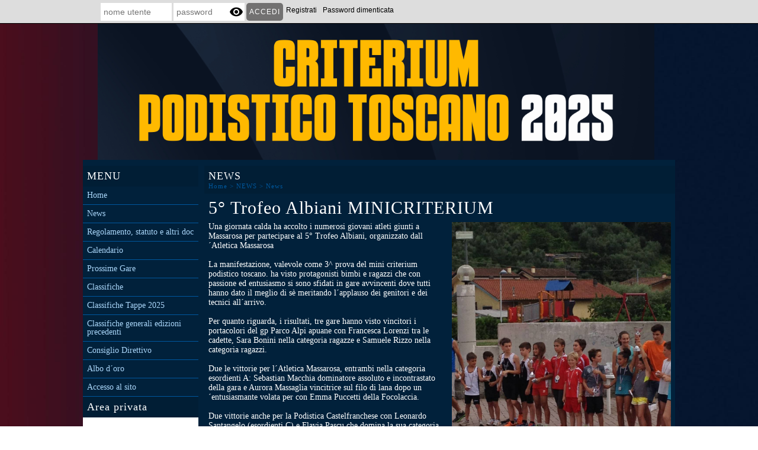

--- FILE ---
content_type: text/html; charset=UTF-8
request_url: https://www.criteriumpodisticotoscano.it/5-Trofeo-Albiani-MINICRITERIUM.htm
body_size: 6728
content:
<!-- T. scheda: 0.001 -->
<!-- T. newsscheda: 0.021 -->
<!DOCTYPE html>
<html lang="it">
<head>
<title>5&deg; Trofeo Albiani MINICRITERIUM</title>
<meta charset="utf-8">
<meta name="description" content="Una giornata calda ha accolto i numerosi giovani atleti giunti a Massarosa per partecipare al 5&deg; Trofeo Albiani, organizzato dall&acute;Atletica MassarosaLa manifesta">
<meta name="keywords" content="News Generiche">
<link rel="canonical" href="https://www.criteriumpodisticotoscano.it/5-Trofeo-Albiani-MINICRITERIUM.htm"><meta http-equiv="Content-Security-Policy" content="upgrade-insecure-requests">
<meta property="og:author" content="www.criteriumpodisticotoscano.it">
<meta property="og:publisher" content="www.sitoper.it">
<meta name="generator" content="www.sitoper.it">
<meta name="robots" content="max-snippet:-1,max-image-preview:standard,max-video-preview:30">
<link rel="stylesheet preload" as="style" type="text/css" href="https://www.criteriumpodisticotoscano.it/fonts/material-icons/material-icons.css">
<link rel="stylesheet preload" as="style" type="text/css" href="https://www.server171.h725.net/fonts/oswald/oswald.css">
<link rel="stylesheet preload" as="style" type="text/css" href="https://www.server171.h725.net/fonts/roboto/roboto.css">
	
<link href="https://www.criteriumpodisticotoscano.it/css_personali/cachestile_ridotta1_larga1_1510.css" rel="stylesheet" type="text/css" media="all">
<meta name="viewport" content="width=device-width, initial-scale=1.0">
<meta name="format-detection" content="telephone=no">

		
<style>

			
	/* sfondo singolo */
	@media all and (min-width: 1000px) {
		body {
		    background-image: url("https://www.criteriumpodisticotoscano.it/foto/grandi/senzatitolo-1jpg") !important;
		    background-attachment: scroll !important;
		    background-position: center center !important;
		    background-repeat: repeat-y !important;
		    background-size: cover !important;
		    background-color: #ffffff !important;
		}
	}
</style>
<script src="https://www.criteriumpodisticotoscano.it/js/jquery.js"></script>
<script src="https://www.criteriumpodisticotoscano.it/js/datatimepicker/jquery.ui.timepicker.js?v=0.3.2" defer></script>
<link href="https://www.criteriumpodisticotoscano.it/js/datatimepicker/jquery.ui.timepicker.css?v=0.3.2" rel="stylesheet" type="text/css"/>
<script src="https://www.criteriumpodisticotoscano.it/js/jquery.ui.core.js"></script>
<script src="https://www.criteriumpodisticotoscano.it/js/datatimepicker/jquery.ui.datepicker.js" defer></script>
<script src="https://www.criteriumpodisticotoscano.it/js/datatimepicker/jquery.ui.timepicker-it.js" defer></script>
<script src="https://www.criteriumpodisticotoscano.it/js/datatimepicker/jquery.ui.datepicker-it.js" defer></script>
<link rel="stylesheet" href="https://www.criteriumpodisticotoscano.it/js/jquery-ui.css">

<script src="https://www.criteriumpodisticotoscano.it/js/libvarie.js?lu=14012026085022"></script>
<script src="https://www.criteriumpodisticotoscano.it/js/cookie/cookie.php?lu=14012026085022" defer></script>
<script src="https://www.criteriumpodisticotoscano.it/js/defer.php?lu=14012026085022" defer></script>
<script src="https://www.criteriumpodisticotoscano.it/js/menu.php?lu=14012026085022" defer></script>
<script src="https://www.criteriumpodisticotoscano.it/js/carrello.php?lu=14012026085022" defer></script>

<link rel="stylesheet preload" as="style" type="text/css" href="https://www.criteriumpodisticotoscano.it/js/slideshow/slideshow_css.php?lu=14012026085022">
<script src="https://www.criteriumpodisticotoscano.it/js/slideshow/slideshow_js.php?lu=14012026085022" defer></script>

<link rel="stylesheet preload" as="style" type="text/css" href="https://www.criteriumpodisticotoscano.it/js/slideshow2.0/slideshow_css.php?lu=14012026085022">
<script src="https://www.criteriumpodisticotoscano.it/js/slideshow2.0/slideshow_js.php?lu=14012026085022" defer></script>

<link rel="stylesheet preload" as="style" type="text/css" href="https://www.criteriumpodisticotoscano.it/js/calendario/calendario.css?lu=14012026085022">
<script src="https://www.criteriumpodisticotoscano.it/js/calendario/calendario.js?lu=14012026085022" defer></script>

<link rel="stylesheet preload" as="style" type="text/css" href="https://www.criteriumpodisticotoscano.it/js/boxscorrimento/boxscorrimento_css.php">
<script src="https://www.criteriumpodisticotoscano.it/js/boxscorrimento/boxscorrimento_js.php?lu=14012026085022" defer></script>

<link rel="stylesheet preload" as="style" type="text/css" href="https://www.criteriumpodisticotoscano.it/lightbox/lightbox_css.php?lu=14012026085022">
<script src="https://www.criteriumpodisticotoscano.it/lightbox/lightbox.js?lu=14012026085022" defer></script>

<script src="https://www.criteriumpodisticotoscano.it/js/inviaamico/inviaamico.js?lu=14012026085022" defer></script>

<!--Per rendere il sistema dei video di sfondo funzionante anche su explorer NON ELIMINARE LACIARE COSI-->
<!--[if lt IE 9]>
<script>
document.createElement('video');
</script>
<![endif]-->


<!-- NON SONO UN MODELLO -->	<script>
		var $jQCheckCampoAggiuntivo = jQuery.noConflict();
		
		$jQCheckCampoAggiuntivo(document).ready(function (index){
			
			$jQCheckCampoAggiuntivo("form[id^='moduloOrdine']").submit(function(index) {
				
				var selettore=$jQCheckCampoAggiuntivo(this).attr('id');
				var array=selettore.split('moduloOrdine');
				var trovate2=true;
				var patternemail = new RegExp(/^(("[\w-+\s]+")|([\w-+]+(?:\.[\w-+]+)*)|("[\w-+\s]+")([\w-+]+(?:\.[\w-+]+)*))(@((?:[\w-+]+\.)*\w[\w-+]{0,66})\.([a-z]{2,6}(?:\.[a-z]{2})?)$)|(@\[?((25[0-5]\.|2[0-4][\d]\.|1[\d]{2}\.|[\d]{1,2}\.))((25[0-5]|2[0-4][\d]|1[\d]{2}|[\d]{1,2})\.){2}(25[0-5]|2[0-4][\d]|1[\d]{2}|[\d]{1,2})\]?$)/i);
				var patterndate = new RegExp(/(?:0[1-9]|[12][0-9]|3[01])\/(?:0[1-9]|1[0-2])\/(?:19|20\d{2})/);
				
				$jQCheckCampoAggiuntivo("#moduloOrdine"+array[1]+" div[id^='ordinedatoaggiuntivovis_']").each(function (index, value) { 
					
					if(
						(!$jQCheckCampoAggiuntivo(this).find('input').val() || $jQCheckCampoAggiuntivo(this).find('input').val()=='undefined') && 
						(!$jQCheckCampoAggiuntivo(this).find('select').val() || $jQCheckCampoAggiuntivo(this).find('select').val()=='undefined') && 
						(!$jQCheckCampoAggiuntivo(this).find('textarea').val() || $jQCheckCampoAggiuntivo(this).find('textarea').val()=='undefined')
					)
					{
						trovate2=false;
					}
					else
					{
						//controllo i dati inseriti se email o data
						if($jQCheckCampoAggiuntivo(this).find('input').attr("id"))
						{
							var tipocampo = $jQCheckCampoAggiuntivo(this).find('input').attr("id").split('_');
							if(tipocampo[0]=='campoemail') 
							{
								if(!patternemail.test( $jQCheckCampoAggiuntivo(this).find('input').val() ))
								{
									trovate2=false;
								}								
							}
							else if(tipocampo[0]=='campodata')
							{
								if(!patterndate.test( $jQCheckCampoAggiuntivo(this).find('input').val() ))
								{
									trovate2=false;
								}
							}
						}						
					}													
				});
				
				if(!trovate2)
					{
					$jQCheckCampoAggiuntivo("#moduloOrdine"+array[1]+" #avvisocampiaggiuntivicomprasubito"+array[1]).show();
					return false;
					}
				else
					{
					$jQCheckCampoAggiuntivo("#moduloOrdine"+array[1]+" #avvisocampiaggiuntivicomprasubito"+array[1]).hide();
					}
			});
		});
	</script>
	
		
	
<style>

</style>
<!-- foglio stampa -->
<link rel="stylesheet" href="https://www.criteriumpodisticotoscano.it/css/stampa.css" media="print"> 

<!-- T. intestazionecss: 0.008 -->
	
<meta property="og:title" content="5&deg; Trofeo Albiani MINICRITERIUM" />
<meta property="og:type" content="article" />
<meta property="og:url" content="https://www.criteriumpodisticotoscano.it/5-Trofeo-Albiani-MINICRITERIUM.htm" />
<meta property="og:description" content="Una giornata calda ha accolto i numerosi giovani atleti giunti a Massarosa per partecipare al 5&deg; Trofeo Albiani, organizzato dall&acute;Atletica MassarosaLa manifesta" />
<!-- img meta: img-20160702-wa0002.jpg --><!-- 3 -->
<meta property="og:image" content="https://www.criteriumpodisticotoscano.it/foto/grandi/img-20160702-wa0002.jpg" />
<meta name="twitter:image" content="https://www.criteriumpodisticotoscano.it/foto/grandi/img-20160702-wa0002.jpg" />
<meta name="twitter:image:alt" content="" />
<meta property="og:image:type" content="image/jpg" />
<meta property="og:image:width" content="1000" />
<meta property="og:image:height" content="1333" />

<meta name="twitter:card" content="summary_large_image">
<meta name="twitter:creator" content="@criteriumpodisticotoscano.it" />
<meta name="twitter:site" content="@criteriumpodisticotoscano.it">
<meta name="twitter:title" content="5&deg; Trofeo Albiani MINICRITERIUM">
<meta name="twitter:description" content="Una giornata calda ha accolto i numerosi giovani atleti giunti a Massarosa per partecipare al 5&deg; Trofeo Albiani, organizzato dall&acute;Atletica MassarosaLa manifesta">
<meta name="twitter:domain" content="www.criteriumpodisticotoscano.it"></head>
<body id="news-scheda-680" class="">
	<a href="#contenuto-main" class="skip-link">Salta al contenuto principale</a>
<!-- inizio oggetti liberi body --><!-- fine oggetti liberi body -->
	<div id="sfondo-sito">
		<div id="data-ora">15 Gennaio 2026</div>
		
	<div id="accessoriofisso01"></div><div id="accessoriofisso02"></div><div id="accessorio-iniziosito"></div>
<div class="box-barra-alta">
	<div class="box-barra-alta-contenuto">
		
	
		<div class="box-barra-alta-autenticazione">							
			<form name="modulo_autenticazione_alto" id="modulo_autenticazione_alto" action="autenticazione.php" method="post">				
				<div class="riga-autenticazione">					
					<label for="username_log" class="nascosto">nome utente</label>
					<input name="username_log" id="username_log" type="text" placeholder="nome utente" autocomplete="username">
				</div>
				<div class="riga-autenticazione" style="position: relative;">
					<label for="password_log" class="nascosto">password</label>
					<input name="password_log" id="password_log" type="password" placeholder="password" autocomplete="current-password"><span class="viewPassword notranslate">visibility</span>
				</div>
				<div class="riga-autenticazione-submit">
					<input name="submit" type="submit" value="accedi" class="bottone bottone-p bottone-submit">
				</div>
				<div class="riga-autenticazione-link">
					<div class="riga-autenticazione-link-registrati"><a href="registrazione.php" class="linkbianco" title="Registrati" rel="nofollow">Registrati</a></div>
						<div class="riga-autenticazione-link-recuperapassword"><a href="password_forgot.php" class="linkbianco" title="Password dimenticata" rel="nofollow">Password dimenticata</a></div>
					<div class="riga-autenticazione-link-clear"></div>
				</div>		
				<div class="riga-autenticazione-clear"></div>
			</form>
		</div>
		
		
		
		
		
		
	</div>	
</div>
	<header id="testa" role="banner">
	    <div id="testa-interna"><!-- inizio oggetti liberi testa -->
<!-- fine oggetti liberi testa --><!-- no cache -->
<div class="box-generico ridotto "  id="box34">    
    <div class="boxContenuto">
		<div class="tab01">
		
			<!-- tab01 corpo -->
			<div class="tab01-corpo"><div class="contenitore-tab02">
			<div class="tab02 tab-nudo"><div class="float-left struttura-immagine-sx"><div class="immagine align-left"><img src="/foto/grandi/senza-titolo-2-copia-2.jpg" sizes="(min-width: 10240px) 10240px, 100vw" srcset="/foto/grandi/senza-titolo-2-copia-2.jpg 10240w" alt="" width="10240" height="2504">
				<input name="w_immagine_box" id="w_immagine_box_spec_34_1" type="hidden" value="10240">
				<input name="h_immagine_box" id="h_immagine_box_spec_34_1" type="hidden" value="2504">
				</div></div>
						
						<div class="clear-left"></div>
				</div></div>	
			</div>
		</div>  
    	</div>
</div><!-- T. box 34: 0.002 -->		
	    <!-- CHIUSURA DI testa-interna -->
		</div>
	<!-- CHIUSURA DI testa -->
	</header>
	
	<div id="accessorio-iniziocontenuti"></div>		<div id="corpo-contenitore">
			<div id="corpo-contenuto-paginainterna">
				
				<div id="menu"><!-- no cache --><!-- menu: 3 | eredita: no | chi eredita:  | tipo: verticale -->
<nav id="menu-verticale-nav3-2" class="menu-verticale-box mv-scatola" data-tipoMenu="verticale">
	<div class="mv-testa">MENU</div>
	<div class="mv-corpo">
				<div class="mv-link01-corpo">
					<a href="https://www.criteriumpodisticotoscano.it/" title="Home" data-urlPulsante="" data-moduloPulsante="homepage">Home</a>
				</div>
				<div class="mv-link01-corpo">
					<a href="News.htm" title="news" data-urlPulsante="categorie.php?modulo_attuale=news" data-moduloPulsante="news">News</a>
				</div>
				<div class="mv-link01-corpo">
					<a href="regolamento.htm" title="regolamento" data-urlPulsante="categorie.php?modulo_attuale=documenti" data-moduloPulsante="documenti">Regolamento, statuto e altri doc</a>
				</div>
				<div class="mv-link01-corpo">
					<a href="Calendario.htm" title="Calendario" data-urlPulsante="categorie.php?modulo_attuale=programmi_gare" data-moduloPulsante="programmi_gare">Calendario</a>
				</div>
				<div class="mv-link01-corpo">
					<a href="https://www.criteriumpodisticotoscano.it/prossime-gare-1.htm" title="Prossime Gare" data-urlPulsante="prossime-gare-1.htm" data-moduloPulsante="pagine_aggiuntive">Prossime Gare</a>
				</div>
				<div class="mv-link01-corpo">
					<a href="Classifica-societa-36.htm" title="Classifica societ&agrave;" data-urlPulsante="Classifica-societa-36.htm" data-moduloPulsante="pagine_aggiuntive">Classifiche</a>
				</div>
				<div class="mv-link01-corpo">
					<a href="https://www.criteriumpodisticotoscano.it/calssifiche-tappe-2025.htm" title="Calssifiche Tappe 2025" data-urlPulsante="calssifiche-tappe-2025.htm" data-moduloPulsante="pagine_aggiuntive">Classifiche Tappe 2025</a>
				</div>
				<div class="mv-link01-corpo">
					<a href="classifiche-edizioni-precedenti.htm" title="classifiche edizioni precedenti" data-urlPulsante="categorie.php?modulo_attuale=risultati" data-moduloPulsante="risultati">Classifiche generali edizioni precedenti</a>
				</div>
				<div class="mv-link01-corpo">
					<a href="dirigenza-staff.htm" title="dirigenza - staff" data-urlPulsante="categorie.php?modulo_attuale=dirigenti" data-moduloPulsante="dirigenti">Consiglio Direttivo</a>
				</div>
				<div class="mv-link01-corpo">
					<a href="ALBO-DORO.htm" title="ALBO DORO" data-urlPulsante="ALBO-DORO.htm" data-moduloPulsante="pagine_aggiuntive">Albo d&#180;oro</a>
				</div>
				<div class="mv-link01-corpo">
					<a href="gestione/index.php" title="Accesso al sito " data-urlPulsante="gestione/index.php" data-moduloPulsante="gestione">Accesso al sito </a>
				</div>
	</div>
</nav><!-- T. menu 2 parziale1: 0.000 | parziale2: 0.003 --><!-- T. menu 2: 0.003 --><!-- no cache -->
<div class="box-area_privata ridotto "  id="box4">    
    <div class="boxContenuto">
		<div class="tab01">
			<!-- tab01 testa -->
			<header class="tab01-testa">
				<div class="titolo">
					Area privata
				</div>
			</header>
		
			<!-- tab01 corpo -->
			<div class="tab01-corpo">
				<div class="tab02 tab-nudo">
					<div class="tab02-corpo">
						
					<form action="autenticazione.php" method="post" name="mod_autenticazione" id="mod_autenticazione">		
						<div class="autenticazione-input">			
							<div><label for="username_log" class="nascosto">nome utente</label><input name="username_log" type="text" id="username_log" placeholder="nome utente" autocomplete="username"></div>
							<div style="position: relative;"><label for="password_log" class="nascosto">password</label><input name="password_log" type="password" id="password_log" placeholder="password" autocomplete="current-password"><span class="viewPassword">visibility</span></div>		
						</div>
						
						<div class="autenticazione-riga">
							<div class="autenticazione-dettagli">
								<div><span class="nascosto">[</span><a href="registrazione.php" class="linkbianco" title="Registrazione" rel="nofollow">Registrati</a><span class="nascosto">]</span></div>
								<div><span class="nascosto">[</span><a href="password_forgot.php" class="linkbianco" title="Password dimenticata" rel="nofollow">Password dimenticata</a><span class="nascosto">]</span></div>
							</div>
							<div class="pulsante"><input name="submit" type="submit" value="accedi" class="bottone bottone-p bottone-submit"></div>
						</div>
					</form>
					</div>
				</div>	
			</div>
		</div>  
    	</div>
</div><!-- T. box 4: 0.001 --><!-- no cache --><!-- T. menu 9 parziale1: 0.001 | parziale2: 0.001 --><!-- T. menu 9: 0.001 --><!-- no cache --><!-- T. box 12: 0.000 --></div>				<div id="contenuti" class="news-scheda scheda">
				
				<main class="pag00" id="contenuto-main" role="main">
										<div class="pag00-testa">
								<div class="titolo">NEWS</div><div class="sottotitolo"><span class="nascosto">percorso: </span><a href="https://www.criteriumpodisticotoscano.it/" title="torna a Home">Home</a> &gt; <a href="News.htm" title="torna a NEWS">NEWS</a> &gt; <a href="News-Generiche.htm" title="torna a News">News</a></div>					</div> 
											<div class="pag00-corpo">
																
								<!-- pag01 - contenuti -->
								<article class="pag01">
									
								<header class="pag01-testa"><div class="titolo"><h1>5&deg; Trofeo Albiani MINICRITERIUM</h1></div>
								</header>									<div class="pag01-corpo">
											<div class="float-right struttura-immagine-dx"><div class="galleria-foto">
<div class="lb-galleriafotografica">    
 
        <label for="imagefotogallery680-1" title="zoom">
            <img src="foto/grandi/img-20160702-wa0002.jpg" width="" height="" alt="" class="fotodazoomare" title="">
			<input type="hidden" id="datifotogallery680-1" data-pathfoto="foto/grandi/img-20160702-wa0002.jpg" data-didascalia="" data-srcset="" data-sizes="" data-width="" data-height="" data-alt="" data-title="">
        </label>
			<input type="hidden" id="lb-maxelementfotogallery680" data-maxelement="1">
	        <div class="lb-overlay" id="overlayimagefotogallery680">	
	            <label for="lb-closefotogallery680">
	                <span class="lb-close">X CLOSE</span>					
					<span class="lb-contenitoreimmagine">					
	    	     		<img src="" srcset="" sizes="" width="" height="" alt="" title="" />
	    				 
	                    <label for="imagefotogallery680" title="<< precedente" class="lb-thumbimg">
	                        <span class="lb-prev"><span class="material-icons notranslate">keyboard_arrow_left</span></span>
	                    </label> 
	                    <label for="imagefotogallery680" title="successivo >>" class="lb-thumbimg">
	                        <span class="lb-next"><span class="material-icons notranslate">keyboard_arrow_right</span></span>
	                    </label>	
					</span>    				
					<span class="lb-didascalia"></span>				
	            </label>            
	        </div>    
<input type="radio" name="lb-galleryfotogallery680" id="lb-closefotogallery680">
</div>  
</div></div><div class="span-classe-testo testo">Una giornata calda ha accolto i numerosi giovani atleti giunti a Massarosa per partecipare al 5&deg; Trofeo Albiani, organizzato dall&acute;Atletica Massarosa<BR><BR>La manifestazione, valevole come 3^ prova del mini criterium podistico toscano. ha visto protagonisti bimbi e ragazzi che con passione ed entusiasmo si sono sfidati in gare avvincenti dove tutti hanno dato il meglio di s&egrave; meritando l&acute;applauso dei genitori e dei tecnici all&acute;arrivo.<BR><BR>Per quanto riguarda, i risultati, tre gare hanno visto vincitori i portacolori del gp Parco Alpi apuane con Francesca Lorenzi tra le cadette, Sara Bonini nella categoria ragazze e Samuele Rizzo nella categoria ragazzi.<BR><BR>Due le vittorie per l&acute;Atletica Massarosa, entrambi nella categoria esordienti A: Sebastian Macchia dominatore assoluto e incontrastato della gara e Aurora Massaglia vincitrice sul filo di lana dopo un&acute;entusiasmante volata per con Emma Puccetti della Focolaccia.<BR><BR>Due vittorie anche per la Podistica Castelfranchese con Leonardo Santangelo (esordienti C) e Flavia Pascu che domina la sua categoria (Esordienti B)<BR><BR>Da segnalare poi l&acute;ennesima vittoria per Augusto Orsi del Gs Orecchiella Garfagnana tra gli esordienti B, di Gabriele Giambastiani della Focolaccia che la spunta su Damiano Giannoni e di Flavia Pascu del Cus Pisa che vince nella categoria esordienti C.<BR><BR>Prossima tappa del minicriterium il 30 luglio a Massa con la 2^ edizione &quot;Intorno alle mura – minirun&quot;.<BR><BR>Fonte: <strong>Alessandro Rovini</strong></div><div class="clear-right"></div><div class="link-accessori">
<span class="nascosto">[</span><span title="condividi su Facebook" onclick="shareFacebook('https://www.criteriumpodisticotoscano.it/5-Trofeo-Albiani-MINICRITERIUM.htm','5%C2%B0+Trofeo+Albiani+MINICRITERIUM');" style="cursor: pointer;"><img src="/img/share-facebook.png" alt="icona di Facebook"></span><span class="nascosto">]</span> 	
<span class="nascosto">[</span><span title="condividi su WhatsApp" onclick="shareWhatsapp('https://www.criteriumpodisticotoscano.it/5-Trofeo-Albiani-MINICRITERIUM.htm','5%C2%B0+Trofeo+Albiani+MINICRITERIUM');" style="cursor: pointer;"><img src="/img/share-whatsapp.png" alt="icona di WhatsApp"></span><span class="nascosto">]</span> 
<span class="nascosto">[</span><span title="condividi su Messenger" onclick="shareMessenger('https://www.criteriumpodisticotoscano.it/5-Trofeo-Albiani-MINICRITERIUM.htm');" style="cursor: pointer;"><img src="/img/share-messenger.png" alt="icona di Messenger"></span><span class="nascosto">]</span> 
<span class="nascosto">[</span><span title="Copia link negli appunti" onclick="copyUrl('https://www.criteriumpodisticotoscano.it/5-Trofeo-Albiani-MINICRITERIUM.htm', $jQGenerico(this));" style="cursor: pointer;"><img src="/img/share-copiaurl.png" alt="icona per copiare il link"></span><span class="nascosto">]</span> </div>
					<div class="pag02 documenti-associati">
						<header class="pag02-testa">
							<div class="titolo">Documenti allegati</div>		</header>
						
						<div class="pag02-corpo">              
                                    <div class="pag03">               
                                        <div class="pag03-testa">
                                            <div class="titolo">
												<a href="file/classalbianimassarosa02072016.pdf" title="apri il documento Classifica Trofeo Albiani . Dimensione 90,57 KB">
														<img src="img/pdf.jpg" alt="" role="presentation" class="file-icona icona-allegato">Classifica Trofeo Albiani 
                                                    </a>
                                                </div><div class="sottotitolo"><span class="file-dimensione">Dimensione: 90,57 KB</span></div>
                                            </div>
                                    </div>		</div>
					</div>									</div> 	
																	</article>
								<!-- FINE pag01 - contenuti -->								
								<div class="box-paginazione">
												<div class="float-left" style="width: 33%"><a href="CLASSIFICHE-PER-CATEGORIA-DOPO-LA-6-TAPPA-4.htm" title="scheda precedente: CLASSIFICHE PER CATEGORIA DOPO LA 6^ TAPPA">&lt;&lt; precedente</a></div>
										  <div class="float-left visibilita-solo-pc align-center" style="width: 33%">&nbsp;
										  </div>
										  <div class="float-right align-right" style="width: 33%"><a href="12-Circuito-del-Cavaliere-Pizzorne.htm" title="scheda successiva: 12&deg; Circuito del Cavaliere - Pizzorne">successivo >></a></div><div class="clear-left clear-right"></div></div>					</div>					
				    				</main>	
		    <!-- FINE ZONA DEI CONTENUTI -->
		    </div>
		        
			<div class="cancellatore-corpo"></div>
		</div>
	</div>
	<hr>
	<div id="accessorio-finecontenuti"></div>
<!-- T. schedatemplate: 0.030 -->
<footer id="piede-contenitore" role="contentinfo">
	<!-- inizio oggetti liberi piede -->
<!-- fine oggetti liberi piede -->	
	<div id="piede-contenuto">		
		<!-- no cache -->
<div class="box-dati-azienda largo "  id="box35">    
    <div class="boxContenuto">
		<div class="tab01">
		
			<!-- tab01 corpo -->
			<div class="tab01-corpo">
				<div class="tab02 tab-nudo">
					<div class="tab02-corpo">
						
			<div class="descrizione">
				<h2 style=""><BR><div style="">A.S.D. Criterium Podistico Toscano Via Porta Fiorentina 1 - Lari (PI)</div><div style="">P.I. 0000001695060507<BR>cptinfo@libero.it<BR></div></h2><BR>
			</div>
					</div>
				</div>	
			</div>
		</div>  
    	</div>
</div><!-- T. box 35: 0.001 -->		
	</div>
</footer>
		<!-- T. piede: 0.002 -->

<div id="firma" role="region" aria-label="Crediti del sito">
	<a href="https://www.sitoper.it" title="Creazione siti web">Realizzazione siti web www.sitoper.it</a>
</div><div id="windows_confirm_delete">
    <div id="windows_confirm_delete_label"></div>    
    <div id="windows_confirm_delete_button"></div>
</div>
<button type="button" id="tornasu" class="tornasu" aria-label="Torna all'inizio">
  <img src="/img/torna-su.png" alt="" aria-hidden="true" role="presentation">
</button>
	<aside id="risoluzioneschermo" style="display: none;">
	<span id="risoluzionedimensione"> × </span><span id="detectmobile">no</span><span id="stilemobileattivo">mobilesi</span> - DetectMobile: no (stile mobile: mobilesi && session windowwidth: )</aside>
<aside id="linguabrowsersitoweb" style="display: none;">
	<div id="linguabrowser"></div>
	<div id="linguasitoweb"></div>
</aside>
	<!--
--></div>
<div id="accessorio-finepiede"></div>
<!-- 51t0p3r-51am0-1-p1u-b3ll1 | /5-Trofeo-Albiani-MINICRITERIUM.htm | /scheda.php?par=5-Trofeo-Albiani-MINICRITERIUM | news_scheda.php?idnews=680 | 81.4.100.208 | OK140 | 0.057 | PHP 7.2.24 -->
	<input type="hidden" id="requestUriDoveSono" name="requestUriDoveSono" value="5-Trofeo-Albiani-MINICRITERIUM.htm">
	<input type="hidden" id="phpSelfDoveSono" name="phpSelfDoveSono" value="scheda.php">
	<input type="hidden" id="phpSelfDoveSono2" name="phpSelfDoveSono2" value="news_scheda.php">
	<input type="hidden" id="queryStringDoveSono" name="queryStringDoveSono" value="par=5-Trofeo-Albiani-MINICRITERIUM">
	<input type="hidden" id="queryStringDoveSono2" name="queryStringDoveSono2" value="idnews=680">
	<input type="hidden" id="moduloDoveSono" name="moduloDoveSono" value="news">
	<input type="hidden" id="array_menu_dedicato_dipendedasezione" name="array_menu_dedicato_dipendedasezione" value=""></body>
</html>
<!--FINEA-->
<!--FINEB-->